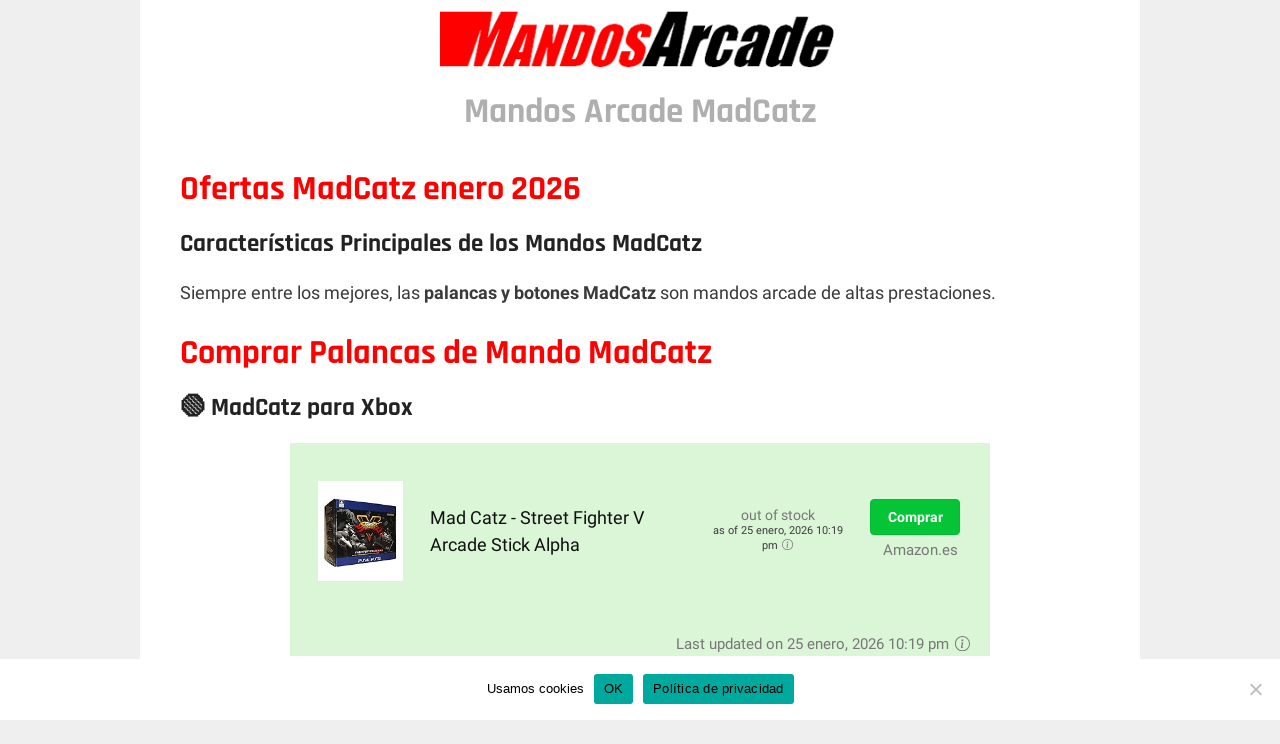

--- FILE ---
content_type: text/html; charset=UTF-8
request_url: https://mandosarcade.es/madcatz/
body_size: 17500
content:
<!DOCTYPE html>
<html lang="es" prefix="og: https://ogp.me/ns#"><head><meta charset="UTF-8"><meta name="viewport" content="width=device-width, initial-scale=1"><title>&#9655; Mandos Arcade MadCatz &#9655; Mandos Arcade</title><style id="rocket-critical-css">.wp-block-image{margin-bottom:1em}.wp-block-image img{max-width:100%}.wp-block-image .aligncenter{display:table;margin-left:0;margin-right:0}.wp-block-image .aligncenter{margin-left:auto;margin-right:auto}*{-webkit-box-sizing:border-box;-moz-box-sizing:border-box;box-sizing:border-box}*:before,*:after{-webkit-box-sizing:border-box;-moz-box-sizing:border-box;box-sizing:border-box}.grid-100:after,.grid-container:after,[class*=mobile-grid-]:after,[class*=tablet-grid-]:after{clear:both}@-ms-viewport{width:auto}.grid-100:after,.grid-100:before,.grid-container:after,.grid-container:before,[class*=mobile-grid-]:after,[class*=mobile-grid-]:before,[class*=tablet-grid-]:after,[class*=tablet-grid-]:before{content:".";display:block;overflow:hidden;visibility:hidden;font-size:0;line-height:0;width:0;height:0}.grid-container{margin-left:auto;margin-right:auto;max-width:1200px;padding-left:10px;padding-right:10px}.grid-100,[class*=mobile-grid-],[class*=tablet-grid-]{-moz-box-sizing:border-box;-webkit-box-sizing:border-box;box-sizing:border-box;padding-left:10px;padding-right:10px}.grid-parent{padding-left:0;padding-right:0}@media (max-width:767px){.mobile-grid-100{clear:both;width:100%}}@media (min-width:768px) and (max-width:1024px){.tablet-grid-100{clear:both;width:100%}}@media (min-width:1025px){.grid-100{clear:both;width:100%}}html,body,div,span,h1,h2,h3,p,a,strong{border:0;margin:0;padding:0}html{font-family:sans-serif;-webkit-text-size-adjust:100%;-ms-text-size-adjust:100%}article,figure,header,main{display:block}a{background-color:transparent}a img{border:0}body{font-family:-apple-system,system-ui,BlinkMacSystemFont,"Segoe UI",Helvetica,Arial,sans-serif,"Apple Color Emoji","Segoe UI Emoji","Segoe UI Symbol";font-weight:400;text-transform:none;font-size:17px;line-height:1.5}p{margin-bottom:1.5em}h1,h2,h3{font-family:inherit;font-size:100%;font-style:inherit;font-weight:inherit}h1{font-size:40px;margin-bottom:20px;line-height:1.2em;font-weight:300;text-transform:none}h2{font-size:30px;margin-bottom:20px;line-height:1.2em;font-weight:300;text-transform:none}h3{font-size:20px;margin-bottom:20px;line-height:1.2em;font-weight:400;text-transform:none}strong{font-weight:700}figure{margin:0}img{height:auto;max-width:100%}a,a:visited{text-decoration:none}.aligncenter{clear:both;display:block;margin:0 auto}.size-full,.size-large{max-width:100%;height:auto}.screen-reader-text{position:absolute!important;clip:rect(0,0,0,0);height:1px;width:1px;border:0;overflow:hidden}.entry-content:after,.site-header:after,.site-content:after{content:"";display:table;clear:both}.site-header{position:relative}.inside-header{padding:40px}.site-logo{display:inline-block;max-width:100%}.header-aligned-center .site-header{text-align:center}.site-header .header-image{vertical-align:middle}.entry-content{margin:2em 0 0}.site-content,.entry-header{word-wrap:break-word}.entry-title{margin-bottom:0}.one-container .site-main>:last-child{margin-bottom:0}.one-container .site-content{padding:40px}.container.grid-container{width:auto}.egg-container img{border:0}.egg-container *{-webkit-box-sizing:border-box;-moz-box-sizing:border-box;box-sizing:border-box}.egg-container *:before,.egg-container *:after{-webkit-box-sizing:border-box;-moz-box-sizing:border-box;box-sizing:border-box}.egg-container img{vertical-align:middle}@-ms-viewport{width:device-width}.egg-container img{max-width:100%;height:auto}.egg-container .cegg-image-cell img{width:auto}@media (max-width:768px){.egg-container .cegg-image-cell img{max-height:300px}}@media (min-width:768px){.egg-container .cegg-image-cell img{max-height:100px}}</style><link rel="preload" href="https://mandosarcade.es/wp-content/cache/min/1/c9b30b114dc905da6b2b6282e2f4d80e.css" as="style"><link rel="stylesheet" href="https://mandosarcade.es/wp-content/cache/min/1/c9b30b114dc905da6b2b6282e2f4d80e.css" data-minify="1" onload="this.onload=null;this.media='all'" media="print"><meta name="description" content="Mandos Arcade MadCatz &#9989; Ofertas Disponibles en Stock"><meta name="robots" content="follow, index, max-snippet:-1, max-video-preview:-1, max-image-preview:large"><link rel="canonical" href="https://mandosarcade.es/madcatz/"><meta property="og:locale" content="es_ES"><meta property="og:type" content="article"><meta property="og:title" content="&#9655; Mandos Arcade MadCatz &#9655; Mandos Arcade"><meta property="og:description" content="Mandos Arcade MadCatz &#9989; Ofertas Disponibles en Stock"><meta property="og:url" content="https://mandosarcade.es/madcatz/"><meta property="og:site_name" content="Mandos Arcade"><meta property="article:section" content="marcas"><meta property="og:updated_time" content="2021-01-29T19:08:29+01:00"><meta property="article:published_time" content="2020-07-04T16:47:05+02:00"><meta property="article:modified_time" content="2021-01-29T19:08:29+01:00"><meta name="twitter:card" content="summary_large_image"><meta name="twitter:title" content="&#9655; Mandos Arcade MadCatz &#9655; Mandos Arcade"><meta name="twitter:description" content="Mandos Arcade MadCatz &#9989; Ofertas Disponibles en Stock"><meta name="twitter:label1" content="Tiempo de lectura"><meta name="twitter:data1" content="Menos de un minuto"> <script type="application/ld+json" class="rank-math-schema">{"@context":"https://schema.org","@graph":[{"@type":"Organization","@id":"https://mandosarcade.es/#organization","name":"Mandos Arcade","url":"https://mandosarcade.es","logo":{"@type":"ImageObject","@id":"https://mandosarcade.es/#logo","url":"https://mandosarcade.es/wp-content/uploads/2020/07/mandos-arcade.gif","contentUrl":"https://mandosarcade.es/wp-content/uploads/2020/07/mandos-arcade.gif","caption":"Mandos Arcade","inLanguage":"es","width":"450","height":"65"}},{"@type":"WebSite","@id":"https://mandosarcade.es/#website","url":"https://mandosarcade.es","name":"Mandos Arcade","publisher":{"@id":"https://mandosarcade.es/#organization"},"inLanguage":"es"},{"@type":"ImageObject","@id":"https://mandosarcade.es/wp-content/uploads/2020/07/mandos-arcade-madcatz.gif","url":"https://mandosarcade.es/wp-content/uploads/2020/07/mandos-arcade-madcatz.gif","width":"300","height":"150","caption":"mandos arcade madcatz","inLanguage":"es"},{"@type":"WebPage","@id":"https://mandosarcade.es/madcatz/#webpage","url":"https://mandosarcade.es/madcatz/","name":"\u25b7 Mandos Arcade MadCatz \u25b7 Mandos Arcade","datePublished":"2020-07-04T16:47:05+02:00","dateModified":"2021-01-29T19:08:29+01:00","isPartOf":{"@id":"https://mandosarcade.es/#website"},"primaryImageOfPage":{"@id":"https://mandosarcade.es/wp-content/uploads/2020/07/mandos-arcade-madcatz.gif"},"inLanguage":"es"},{"@type":"Article","headline":"\u25b7 Mandos Arcade MadCatz \u25b7 Mandos Arcade","datePublished":"2020-07-04T16:47:05+02:00","dateModified":"2021-01-29T19:08:29+01:00","author":{"@type":"Person","name":"mandosarcade"},"description":"Mandos Arcade MadCatz \u2705 Ofertas Disponibles en Stock","name":"\u25b7 Mandos Arcade MadCatz \u25b7 Mandos Arcade","@id":"https://mandosarcade.es/madcatz/#schema-2785","isPartOf":{"@id":"https://mandosarcade.es/madcatz/#webpage"},"publisher":{"@id":"https://mandosarcade.es/#organization"},"image":{"@id":"https://mandosarcade.es/wp-content/uploads/2020/07/mandos-arcade-madcatz.gif"},"inLanguage":"es","mainEntityOfPage":{"@id":"https://mandosarcade.es/madcatz/#webpage"}}]}</script> <link href="https://fonts.gstatic.com" crossorigin rel="preconnect"><link href="https://fonts.googleapis.com" crossorigin rel="preconnect"><link rel="alternate" type="application/rss+xml" title="Mandos Arcade &raquo; Feed" href="https://mandosarcade.es/feed/"><link rel="alternate" type="application/rss+xml" title="Mandos Arcade &raquo; Feed de los comentarios" href="https://mandosarcade.es/comments/feed/"><link rel="alternate" title="oEmbed (JSON)" type="application/json+oembed" href="https://mandosarcade.es/wp-json/oembed/1.0/embed?url=https%3A%2F%2Fmandosarcade.es%2Fmadcatz%2F"><link rel="alternate" title="oEmbed (XML)" type="text/xml+oembed" href="https://mandosarcade.es/wp-json/oembed/1.0/embed?url=https%3A%2F%2Fmandosarcade.es%2Fmadcatz%2F&amp;format=xml"><style id="wp-img-auto-sizes-contain-inline-css">img:is([sizes=auto i],[sizes^="auto," i]){contain-intrinsic-size:3000px 1500px}</style><style id="wp-emoji-styles-inline-css">img.wp-smiley,img.emoji{display:inline!important;border:none!important;box-shadow:none!important;height:1em!important;width:1em!important;margin:0 0.07em!important;vertical-align:-0.1em!important;background:none!important;padding:0!important}</style><style id="wp-block-library-inline-css">:root{--wp-block-synced-color:#7a00df;--wp-block-synced-color--rgb:122,0,223;--wp-bound-block-color:var(--wp-block-synced-color);--wp-editor-canvas-background:#ddd;--wp-admin-theme-color:#007cba;--wp-admin-theme-color--rgb:0,124,186;--wp-admin-theme-color-darker-10:#006ba1;--wp-admin-theme-color-darker-10--rgb:0,107,160.5;--wp-admin-theme-color-darker-20:#005a87;--wp-admin-theme-color-darker-20--rgb:0,90,135;--wp-admin-border-width-focus:2px}@media (min-resolution:192dpi){:root{--wp-admin-border-width-focus:1.5px}}.wp-element-button{cursor:pointer}:root .has-very-light-gray-background-color{background-color:#eee}:root .has-very-dark-gray-background-color{background-color:#313131}:root .has-very-light-gray-color{color:#eee}:root .has-very-dark-gray-color{color:#313131}:root .has-vivid-green-cyan-to-vivid-cyan-blue-gradient-background{background:linear-gradient(135deg,#00d084,#0693e3)}:root .has-purple-crush-gradient-background{background:linear-gradient(135deg,#34e2e4,#4721fb 50%,#ab1dfe)}:root .has-hazy-dawn-gradient-background{background:linear-gradient(135deg,#faaca8,#dad0ec)}:root .has-subdued-olive-gradient-background{background:linear-gradient(135deg,#fafae1,#67a671)}:root .has-atomic-cream-gradient-background{background:linear-gradient(135deg,#fdd79a,#004a59)}:root .has-nightshade-gradient-background{background:linear-gradient(135deg,#330968,#31cdcf)}:root .has-midnight-gradient-background{background:linear-gradient(135deg,#020381,#2874fc)}:root{--wp--preset--font-size--normal:16px;--wp--preset--font-size--huge:42px}.has-regular-font-size{font-size:1em}.has-larger-font-size{font-size:2.625em}.has-normal-font-size{font-size:var(--wp--preset--font-size--normal)}.has-huge-font-size{font-size:var(--wp--preset--font-size--huge)}.has-text-align-center{text-align:center}.has-text-align-left{text-align:left}.has-text-align-right{text-align:right}.has-fit-text{white-space:nowrap!important}#end-resizable-editor-section{display:none}.aligncenter{clear:both}.items-justified-left{justify-content:flex-start}.items-justified-center{justify-content:center}.items-justified-right{justify-content:flex-end}.items-justified-space-between{justify-content:space-between}.screen-reader-text{border:0;clip-path:inset(50%);height:1px;margin:-1px;overflow:hidden;padding:0;position:absolute;width:1px;word-wrap:normal!important}.screen-reader-text:focus{background-color:#ddd;clip-path:none;color:#444;display:block;font-size:1em;height:auto;left:5px;line-height:normal;padding:15px 23px 14px;text-decoration:none;top:5px;width:auto;z-index:100000}html :where(.has-border-color){border-style:solid}html :where([style*=border-top-color]){border-top-style:solid}html :where([style*=border-right-color]){border-right-style:solid}html :where([style*=border-bottom-color]){border-bottom-style:solid}html :where([style*=border-left-color]){border-left-style:solid}html :where([style*=border-width]){border-style:solid}html :where([style*=border-top-width]){border-top-style:solid}html :where([style*=border-right-width]){border-right-style:solid}html :where([style*=border-bottom-width]){border-bottom-style:solid}html :where([style*=border-left-width]){border-left-style:solid}html :where(img[class*=wp-image-]){height:auto;max-width:100%}:where(figure){margin:0 0 1em}html :where(.is-position-sticky){--wp-admin--admin-bar--position-offset:var(--wp-admin--admin-bar--height,0)}@media screen and (max-width:600px){html :where(.is-position-sticky){--wp-admin--admin-bar--position-offset:0}}</style><style id="wp-block-heading-inline-css">h1:where(.wp-block-heading).has-background,h2:where(.wp-block-heading).has-background,h3:where(.wp-block-heading).has-background,h4:where(.wp-block-heading).has-background,h5:where(.wp-block-heading).has-background,h6:where(.wp-block-heading).has-background{padding:1.25em 2.375em}h1.has-text-align-left[style*=writing-mode]:where([style*=vertical-lr]),h1.has-text-align-right[style*=writing-mode]:where([style*=vertical-rl]),h2.has-text-align-left[style*=writing-mode]:where([style*=vertical-lr]),h2.has-text-align-right[style*=writing-mode]:where([style*=vertical-rl]),h3.has-text-align-left[style*=writing-mode]:where([style*=vertical-lr]),h3.has-text-align-right[style*=writing-mode]:where([style*=vertical-rl]),h4.has-text-align-left[style*=writing-mode]:where([style*=vertical-lr]),h4.has-text-align-right[style*=writing-mode]:where([style*=vertical-rl]),h5.has-text-align-left[style*=writing-mode]:where([style*=vertical-lr]),h5.has-text-align-right[style*=writing-mode]:where([style*=vertical-rl]),h6.has-text-align-left[style*=writing-mode]:where([style*=vertical-lr]),h6.has-text-align-right[style*=writing-mode]:where([style*=vertical-rl]){rotate:180deg}</style><style id="wp-block-paragraph-inline-css">.is-small-text{font-size:.875em}.is-regular-text{font-size:1em}.is-large-text{font-size:2.25em}.is-larger-text{font-size:3em}.has-drop-cap:not(:focus):first-letter{float:left;font-size:8.4em;font-style:normal;font-weight:100;line-height:.68;margin:.05em .1em 0 0;text-transform:uppercase}body.rtl .has-drop-cap:not(:focus):first-letter{float:none;margin-left:.1em}p.has-drop-cap.has-background{overflow:hidden}:root :where(p.has-background){padding:1.25em 2.375em}:where(p.has-text-color:not(.has-link-color)) a{color:inherit}p.has-text-align-left[style*="writing-mode:vertical-lr"],p.has-text-align-right[style*="writing-mode:vertical-rl"]{rotate:180deg}</style><style id="wp-block-separator-inline-css">@charset "UTF-8";.wp-block-separator{border:none;border-top:2px solid}:root :where(.wp-block-separator.is-style-dots){height:auto;line-height:1;text-align:center}:root :where(.wp-block-separator.is-style-dots):before{color:currentColor;content:"&middot;&middot;&middot;";font-family:serif;font-size:1.5em;letter-spacing:2em;padding-left:2em}.wp-block-separator.is-style-dots{background:none!important;border:none!important}</style><style id="global-styles-inline-css">:root{--wp--preset--aspect-ratio--square:1;--wp--preset--aspect-ratio--4-3:4/3;--wp--preset--aspect-ratio--3-4:3/4;--wp--preset--aspect-ratio--3-2:3/2;--wp--preset--aspect-ratio--2-3:2/3;--wp--preset--aspect-ratio--16-9:16/9;--wp--preset--aspect-ratio--9-16:9/16;--wp--preset--color--black:#000;--wp--preset--color--cyan-bluish-gray:#abb8c3;--wp--preset--color--white:#fff;--wp--preset--color--pale-pink:#f78da7;--wp--preset--color--vivid-red:#cf2e2e;--wp--preset--color--luminous-vivid-orange:#ff6900;--wp--preset--color--luminous-vivid-amber:#fcb900;--wp--preset--color--light-green-cyan:#7bdcb5;--wp--preset--color--vivid-green-cyan:#00d084;--wp--preset--color--pale-cyan-blue:#8ed1fc;--wp--preset--color--vivid-cyan-blue:#0693e3;--wp--preset--color--vivid-purple:#9b51e0;--wp--preset--color--contrast:var(--contrast);--wp--preset--color--contrast-2:var(--contrast-2);--wp--preset--color--contrast-3:var(--contrast-3);--wp--preset--color--base:var(--base);--wp--preset--color--base-2:var(--base-2);--wp--preset--color--base-3:var(--base-3);--wp--preset--color--accent:var(--accent);--wp--preset--gradient--vivid-cyan-blue-to-vivid-purple:linear-gradient(135deg,rgb(6,147,227) 0%,rgb(155,81,224) 100%);--wp--preset--gradient--light-green-cyan-to-vivid-green-cyan:linear-gradient(135deg,rgb(122,220,180) 0%,rgb(0,208,130) 100%);--wp--preset--gradient--luminous-vivid-amber-to-luminous-vivid-orange:linear-gradient(135deg,rgb(252,185,0) 0%,rgb(255,105,0) 100%);--wp--preset--gradient--luminous-vivid-orange-to-vivid-red:linear-gradient(135deg,rgb(255,105,0) 0%,rgb(207,46,46) 100%);--wp--preset--gradient--very-light-gray-to-cyan-bluish-gray:linear-gradient(135deg,rgb(238,238,238) 0%,rgb(169,184,195) 100%);--wp--preset--gradient--cool-to-warm-spectrum:linear-gradient(135deg,rgb(74,234,220) 0%,rgb(151,120,209) 20%,rgb(207,42,186) 40%,rgb(238,44,130) 60%,rgb(251,105,98) 80%,rgb(254,248,76) 100%);--wp--preset--gradient--blush-light-purple:linear-gradient(135deg,rgb(255,206,236) 0%,rgb(152,150,240) 100%);--wp--preset--gradient--blush-bordeaux:linear-gradient(135deg,rgb(254,205,165) 0%,rgb(254,45,45) 50%,rgb(107,0,62) 100%);--wp--preset--gradient--luminous-dusk:linear-gradient(135deg,rgb(255,203,112) 0%,rgb(199,81,192) 50%,rgb(65,88,208) 100%);--wp--preset--gradient--pale-ocean:linear-gradient(135deg,rgb(255,245,203) 0%,rgb(182,227,212) 50%,rgb(51,167,181) 100%);--wp--preset--gradient--electric-grass:linear-gradient(135deg,rgb(202,248,128) 0%,rgb(113,206,126) 100%);--wp--preset--gradient--midnight:linear-gradient(135deg,rgb(2,3,129) 0%,rgb(40,116,252) 100%);--wp--preset--font-size--small:13px;--wp--preset--font-size--medium:20px;--wp--preset--font-size--large:36px;--wp--preset--font-size--x-large:42px;--wp--preset--spacing--20:.44rem;--wp--preset--spacing--30:.67rem;--wp--preset--spacing--40:1rem;--wp--preset--spacing--50:1.5rem;--wp--preset--spacing--60:2.25rem;--wp--preset--spacing--70:3.38rem;--wp--preset--spacing--80:5.06rem;--wp--preset--shadow--natural:6px 6px 9px rgba(0,0,0,.2);--wp--preset--shadow--deep:12px 12px 50px rgba(0,0,0,.4);--wp--preset--shadow--sharp:6px 6px 0 rgba(0,0,0,.2);--wp--preset--shadow--outlined:6px 6px 0 -3px rgb(255,255,255),6px 6px rgb(0,0,0);--wp--preset--shadow--crisp:6px 6px 0 rgb(0,0,0)}:where(.is-layout-flex){gap:.5em}:where(.is-layout-grid){gap:.5em}body .is-layout-flex{display:flex}.is-layout-flex{flex-wrap:wrap;align-items:center}.is-layout-flex>:is(*,div){margin:0}body .is-layout-grid{display:grid}.is-layout-grid>:is(*,div){margin:0}:where(.wp-block-columns.is-layout-flex){gap:2em}:where(.wp-block-columns.is-layout-grid){gap:2em}:where(.wp-block-post-template.is-layout-flex){gap:1.25em}:where(.wp-block-post-template.is-layout-grid){gap:1.25em}.has-black-color{color:var(--wp--preset--color--black)!important}.has-cyan-bluish-gray-color{color:var(--wp--preset--color--cyan-bluish-gray)!important}.has-white-color{color:var(--wp--preset--color--white)!important}.has-pale-pink-color{color:var(--wp--preset--color--pale-pink)!important}.has-vivid-red-color{color:var(--wp--preset--color--vivid-red)!important}.has-luminous-vivid-orange-color{color:var(--wp--preset--color--luminous-vivid-orange)!important}.has-luminous-vivid-amber-color{color:var(--wp--preset--color--luminous-vivid-amber)!important}.has-light-green-cyan-color{color:var(--wp--preset--color--light-green-cyan)!important}.has-vivid-green-cyan-color{color:var(--wp--preset--color--vivid-green-cyan)!important}.has-pale-cyan-blue-color{color:var(--wp--preset--color--pale-cyan-blue)!important}.has-vivid-cyan-blue-color{color:var(--wp--preset--color--vivid-cyan-blue)!important}.has-vivid-purple-color{color:var(--wp--preset--color--vivid-purple)!important}.has-black-background-color{background-color:var(--wp--preset--color--black)!important}.has-cyan-bluish-gray-background-color{background-color:var(--wp--preset--color--cyan-bluish-gray)!important}.has-white-background-color{background-color:var(--wp--preset--color--white)!important}.has-pale-pink-background-color{background-color:var(--wp--preset--color--pale-pink)!important}.has-vivid-red-background-color{background-color:var(--wp--preset--color--vivid-red)!important}.has-luminous-vivid-orange-background-color{background-color:var(--wp--preset--color--luminous-vivid-orange)!important}.has-luminous-vivid-amber-background-color{background-color:var(--wp--preset--color--luminous-vivid-amber)!important}.has-light-green-cyan-background-color{background-color:var(--wp--preset--color--light-green-cyan)!important}.has-vivid-green-cyan-background-color{background-color:var(--wp--preset--color--vivid-green-cyan)!important}.has-pale-cyan-blue-background-color{background-color:var(--wp--preset--color--pale-cyan-blue)!important}.has-vivid-cyan-blue-background-color{background-color:var(--wp--preset--color--vivid-cyan-blue)!important}.has-vivid-purple-background-color{background-color:var(--wp--preset--color--vivid-purple)!important}.has-black-border-color{border-color:var(--wp--preset--color--black)!important}.has-cyan-bluish-gray-border-color{border-color:var(--wp--preset--color--cyan-bluish-gray)!important}.has-white-border-color{border-color:var(--wp--preset--color--white)!important}.has-pale-pink-border-color{border-color:var(--wp--preset--color--pale-pink)!important}.has-vivid-red-border-color{border-color:var(--wp--preset--color--vivid-red)!important}.has-luminous-vivid-orange-border-color{border-color:var(--wp--preset--color--luminous-vivid-orange)!important}.has-luminous-vivid-amber-border-color{border-color:var(--wp--preset--color--luminous-vivid-amber)!important}.has-light-green-cyan-border-color{border-color:var(--wp--preset--color--light-green-cyan)!important}.has-vivid-green-cyan-border-color{border-color:var(--wp--preset--color--vivid-green-cyan)!important}.has-pale-cyan-blue-border-color{border-color:var(--wp--preset--color--pale-cyan-blue)!important}.has-vivid-cyan-blue-border-color{border-color:var(--wp--preset--color--vivid-cyan-blue)!important}.has-vivid-purple-border-color{border-color:var(--wp--preset--color--vivid-purple)!important}.has-vivid-cyan-blue-to-vivid-purple-gradient-background{background:var(--wp--preset--gradient--vivid-cyan-blue-to-vivid-purple)!important}.has-light-green-cyan-to-vivid-green-cyan-gradient-background{background:var(--wp--preset--gradient--light-green-cyan-to-vivid-green-cyan)!important}.has-luminous-vivid-amber-to-luminous-vivid-orange-gradient-background{background:var(--wp--preset--gradient--luminous-vivid-amber-to-luminous-vivid-orange)!important}.has-luminous-vivid-orange-to-vivid-red-gradient-background{background:var(--wp--preset--gradient--luminous-vivid-orange-to-vivid-red)!important}.has-very-light-gray-to-cyan-bluish-gray-gradient-background{background:var(--wp--preset--gradient--very-light-gray-to-cyan-bluish-gray)!important}.has-cool-to-warm-spectrum-gradient-background{background:var(--wp--preset--gradient--cool-to-warm-spectrum)!important}.has-blush-light-purple-gradient-background{background:var(--wp--preset--gradient--blush-light-purple)!important}.has-blush-bordeaux-gradient-background{background:var(--wp--preset--gradient--blush-bordeaux)!important}.has-luminous-dusk-gradient-background{background:var(--wp--preset--gradient--luminous-dusk)!important}.has-pale-ocean-gradient-background{background:var(--wp--preset--gradient--pale-ocean)!important}.has-electric-grass-gradient-background{background:var(--wp--preset--gradient--electric-grass)!important}.has-midnight-gradient-background{background:var(--wp--preset--gradient--midnight)!important}.has-small-font-size{font-size:var(--wp--preset--font-size--small)!important}.has-medium-font-size{font-size:var(--wp--preset--font-size--medium)!important}.has-large-font-size{font-size:var(--wp--preset--font-size--large)!important}.has-x-large-font-size{font-size:var(--wp--preset--font-size--x-large)!important}</style><style id="classic-theme-styles-inline-css">
/*! This file is auto-generated */
.wp-block-button__link{color:#fff;background-color:#32373c;border-radius:9999px;box-shadow:none;text-decoration:none;padding:calc(.667em + 2px) calc(1.333em + 2px);font-size:1.125em}.wp-block-file__button{background:#32373c;color:#fff;text-decoration:none}</style><style id="ez-toc-inline-css">div#ez-toc-container .ez-toc-title{font-size:90%}div#ez-toc-container .ez-toc-title{font-weight:500}div#ez-toc-container ul li{font-size:90%}div#ez-toc-container ul li{font-weight:500}div#ez-toc-container nav ul ul li{font-size:90%}.ez-toc-container-direction{direction:ltr}.ez-toc-counter ul{counter-reset:item}.ez-toc-counter nav ul li a::before{content:counters(item,'.',decimal) '. ';display:inline-block;counter-increment:item;flex-grow:0;flex-shrink:0;margin-right:.2em;float:left}.ez-toc-widget-direction{direction:ltr}.ez-toc-widget-container ul{counter-reset:item}.ez-toc-widget-container nav ul li a::before{content:counters(item,'.',decimal) '. ';display:inline-block;counter-increment:item;flex-grow:0;flex-shrink:0;margin-right:.2em;float:left}</style><style id="generate-style-inline-css">.no-featured-image-padding .featured-image{margin-left:-40px;margin-right:-40px}.post-image-above-header .no-featured-image-padding .inside-article .featured-image{margin-top:-3px}@media (max-width:768px){.no-featured-image-padding .featured-image{margin-left:-30px;margin-right:-30px}.post-image-above-header .no-featured-image-padding .inside-article .featured-image{margin-top:-30px}}body{background-color:#efefef;color:#3a3a3a}a{color:#1e73be}a:hover,a:focus,a:active{color:#000}body .grid-container{max-width:1000px}.wp-block-group__inner-container{max-width:1000px;margin-left:auto;margin-right:auto}.site-header .header-image{width:400px}.navigation-search{position:absolute;left:-99999px;pointer-events:none;visibility:hidden;z-index:20;width:100%;top:0;transition:opacity 100ms ease-in-out;opacity:0}.navigation-search.nav-search-active{left:0;right:0;pointer-events:auto;visibility:visible;opacity:1}.navigation-search input[type="search"]{outline:0;border:0;vertical-align:bottom;line-height:1;opacity:.9;width:100%;z-index:20;border-radius:0;-webkit-appearance:none;height:60px}.navigation-search input::-ms-clear{display:none;width:0;height:0}.navigation-search input::-ms-reveal{display:none;width:0;height:0}.navigation-search input::-webkit-search-decoration,.navigation-search input::-webkit-search-cancel-button,.navigation-search input::-webkit-search-results-button,.navigation-search input::-webkit-search-results-decoration{display:none}.main-navigation li.search-item{z-index:21}li.search-item.active{transition:opacity 100ms ease-in-out}.nav-left-sidebar .main-navigation li.search-item.active,.nav-right-sidebar .main-navigation li.search-item.active{width:auto;display:inline-block;float:right}.gen-sidebar-nav .navigation-search{top:auto;bottom:0}:root{--contrast:#222;--contrast-2:#575760;--contrast-3:#b2b2be;--base:#f0f0f0;--base-2:#f7f8f9;--base-3:#fff;--accent:#1e73be}:root .has-contrast-color{color:var(--contrast)}:root .has-contrast-background-color{background-color:var(--contrast)}:root .has-contrast-2-color{color:var(--contrast-2)}:root .has-contrast-2-background-color{background-color:var(--contrast-2)}:root .has-contrast-3-color{color:var(--contrast-3)}:root .has-contrast-3-background-color{background-color:var(--contrast-3)}:root .has-base-color{color:var(--base)}:root .has-base-background-color{background-color:var(--base)}:root .has-base-2-color{color:var(--base-2)}:root .has-base-2-background-color{background-color:var(--base-2)}:root .has-base-3-color{color:var(--base-3)}:root .has-base-3-background-color{background-color:var(--base-3)}:root .has-accent-color{color:var(--accent)}:root .has-accent-background-color{background-color:var(--accent)}body,button,input,select,textarea{font-family:"Roboto",sans-serif;font-size:18px}body{line-height:1.5}.entry-content>[class*="wp-block-"]:not(:last-child):not(.wp-block-heading){margin-bottom:1.5em}.main-title{font-family:"Rajdhani",sans-serif;font-size:45px}.main-navigation .main-nav ul ul li a{font-size:14px}.sidebar .widget,.footer-widgets .widget{font-size:17px}h1{font-family:"Rajdhani",sans-serif;font-weight:700;font-size:35px}h2{font-family:"Rajdhani",sans-serif;font-weight:700;font-size:34px}h3{font-family:"Rajdhani",sans-serif;font-weight:700;font-size:25px}h4{font-family:"Roboto",sans-serif;font-size:inherit}h5{font-size:inherit}@media (max-width:768px){.main-title{font-size:30px}h1{font-size:30px}h2{font-size:25px}}.top-bar{background-color:#636363;color:#fff}.top-bar a{color:#fff}.top-bar a:hover{color:#303030}.site-header{background-color:#fff;color:#3a3a3a}.site-header a{color:#3a3a3a}.main-title a,.main-title a:hover{color:#222}.site-description{color:#757575}.main-navigation,.main-navigation ul ul{background-color:#222}.main-navigation .main-nav ul li a,.main-navigation .menu-toggle,.main-navigation .menu-bar-items{color:#fff}.main-navigation .main-nav ul li:not([class*="current-menu-"]):hover>a,.main-navigation .main-nav ul li:not([class*="current-menu-"]):focus>a,.main-navigation .main-nav ul li.sfHover:not([class*="current-menu-"])>a,.main-navigation .menu-bar-item:hover>a,.main-navigation .menu-bar-item.sfHover>a{color:#fff;background-color:#3f3f3f}button.menu-toggle:hover,button.menu-toggle:focus,.main-navigation .mobile-bar-items a,.main-navigation .mobile-bar-items a:hover,.main-navigation .mobile-bar-items a:focus{color:#fff}.main-navigation .main-nav ul li[class*="current-menu-"]>a{color:#fff;background-color:#3f3f3f}.navigation-search input[type="search"],.navigation-search input[type="search"]:active,.navigation-search input[type="search"]:focus,.main-navigation .main-nav ul li.search-item.active>a,.main-navigation .menu-bar-items .search-item.active>a{color:#fff;background-color:#3f3f3f}.main-navigation ul ul{background-color:#3f3f3f}.main-navigation .main-nav ul ul li a{color:#fff}.main-navigation .main-nav ul ul li:not([class*="current-menu-"]):hover>a,.main-navigation .main-nav ul ul li:not([class*="current-menu-"]):focus>a,.main-navigation .main-nav ul ul li.sfHover:not([class*="current-menu-"])>a{color:#fff;background-color:#4f4f4f}.main-navigation .main-nav ul ul li[class*="current-menu-"]>a{color:#fff;background-color:#4f4f4f}.separate-containers .inside-article,.separate-containers .comments-area,.separate-containers .page-header,.one-container .container,.separate-containers .paging-navigation,.inside-page-header{background-color:#fff}.entry-meta{color:#595959}.entry-meta a{color:#595959}.entry-meta a:hover{color:#1e73be}h1{color:#afafaf}h2{color:red}h3{color:#222}.sidebar .widget{background-color:#fff}.sidebar .widget .widget-title{color:#000}.footer-widgets{background-color:#fff}.footer-widgets .widget-title{color:#000}.site-info{color:red;background-color:#fff}.site-info a{color:red}.site-info a:hover{color:#606060}.footer-bar .widget_nav_menu .current-menu-item a{color:#606060}input[type="text"],input[type="email"],input[type="url"],input[type="password"],input[type="search"],input[type="tel"],input[type="number"],textarea,select{color:#666;background-color:#fafafa;border-color:#ccc}input[type="text"]:focus,input[type="email"]:focus,input[type="url"]:focus,input[type="password"]:focus,input[type="search"]:focus,input[type="tel"]:focus,input[type="number"]:focus,textarea:focus,select:focus{color:#666;background-color:#fff;border-color:#bfbfbf}button,html input[type="button"],input[type="reset"],input[type="submit"],a.button,a.wp-block-button__link:not(.has-background){color:#fff;background-color:#666}button:hover,html input[type="button"]:hover,input[type="reset"]:hover,input[type="submit"]:hover,a.button:hover,button:focus,html input[type="button"]:focus,input[type="reset"]:focus,input[type="submit"]:focus,a.button:focus,a.wp-block-button__link:not(.has-background):active,a.wp-block-button__link:not(.has-background):focus,a.wp-block-button__link:not(.has-background):hover{color:#fff;background-color:#3f3f3f}a.generate-back-to-top{background-color:red;color:#fff}a.generate-back-to-top:hover,a.generate-back-to-top:focus{background-color:rgba(0,0,0,.6);color:#fff}:root{--gp-search-modal-bg-color:var(--base-3);--gp-search-modal-text-color:var(--contrast);--gp-search-modal-overlay-bg-color:rgba(0,0,0,.2)}@media (max-width:768px){.main-navigation .menu-bar-item:hover>a,.main-navigation .menu-bar-item.sfHover>a{background:none;color:#fff}}.inside-top-bar{padding:10px}.inside-header{padding:10px 40px 20px 40px}.separate-containers .inside-article,.separate-containers .comments-area,.separate-containers .page-header,.separate-containers .paging-navigation,.one-container .site-content,.inside-page-header{padding:3px 40px 40px 40px}.site-main .wp-block-group__inner-container{padding:3px 40px 40px 40px}.entry-content .alignwide,body:not(.no-sidebar) .entry-content .alignfull{margin-left:-40px;width:calc(100% + 80px);max-width:calc(100% + 80px)}.separate-containers .widget,.separate-containers .site-main>*,.separate-containers .page-header,.widget-area .main-navigation{margin-bottom:15px}.separate-containers .site-main{margin:15px}.both-right.separate-containers .inside-left-sidebar{margin-right:7px}.both-right.separate-containers .inside-right-sidebar{margin-left:7px}.both-left.separate-containers .inside-left-sidebar{margin-right:7px}.both-left.separate-containers .inside-right-sidebar{margin-left:7px}.separate-containers .page-header-image,.separate-containers .page-header-contained,.separate-containers .page-header-image-single,.separate-containers .page-header-content-single{margin-top:15px}.separate-containers .inside-right-sidebar,.separate-containers .inside-left-sidebar{margin-top:15px;margin-bottom:15px}.main-navigation .main-nav ul li a,.menu-toggle,.main-navigation .mobile-bar-items a{line-height:40px}.navigation-search input[type="search"]{height:40px}.rtl .menu-item-has-children .dropdown-menu-toggle{padding-left:20px}.rtl .main-navigation .main-nav ul li.menu-item-has-children>a{padding-right:20px}.site-info{padding:20px}@media (max-width:768px){.separate-containers .inside-article,.separate-containers .comments-area,.separate-containers .page-header,.separate-containers .paging-navigation,.one-container .site-content,.inside-page-header{padding:30px}.site-main .wp-block-group__inner-container{padding:30px}.site-info{padding-right:10px;padding-left:10px}.entry-content .alignwide,body:not(.no-sidebar) .entry-content .alignfull{margin-left:-30px;width:calc(100% + 60px);max-width:calc(100% + 60px)}}.one-container .sidebar .widget{padding:0}@media (max-width:768px){.main-navigation .menu-toggle,.main-navigation .mobile-bar-items,.sidebar-nav-mobile:not(#sticky-placeholder){display:block}.main-navigation ul,.gen-sidebar-nav{display:none}[class*="nav-float-"] .site-header .inside-header>*{float:none;clear:both}}</style><style id="rocket-lazyload-inline-css">.rll-youtube-player{position:relative;padding-bottom:56.23%;height:0;overflow:hidden;max-width:100%}.rll-youtube-player iframe{position:absolute;top:0;left:0;width:100%;height:100%;z-index:100;background:0 0}.rll-youtube-player img{bottom:0;display:block;left:0;margin:auto;max-width:100%;width:100%;position:absolute;right:0;top:0;border:none;height:auto;cursor:pointer;-webkit-transition:.4s all;-moz-transition:.4s all;transition:.4s all}.rll-youtube-player img:hover{-webkit-filter:brightness(75%)}.rll-youtube-player .play{height:72px;width:72px;left:50%;top:50%;margin-left:-36px;margin-top:-36px;position:absolute;background:url(https://mandosarcade.es/wp-content/plugins/wp-rocket/assets/img/youtube.png) no-repeat;cursor:pointer}.wp-has-aspect-ratio .rll-youtube-player{position:absolute;padding-bottom:0;width:100%;height:100%;top:0;bottom:0;left:0;right:0}</style>   <script id="cegg-price-alert-js-extra">var ceggPriceAlert = {"ajaxurl":"https://mandosarcade.es/wp-admin/admin-ajax.php","nonce":"f9438db554"};
//# sourceURL=cegg-price-alert-js-extra</script>  <script id="cookie-notice-front-js-before">var cnArgs = {"ajaxUrl":"https:\/\/mandosarcade.es\/wp-admin\/admin-ajax.php","nonce":"98f2f8156f","hideEffect":"fade","position":"bottom","onScroll":false,"onScrollOffset":100,"onClick":false,"cookieName":"cookie_notice_accepted","cookieTime":2592000,"cookieTimeRejected":2592000,"globalCookie":false,"redirection":false,"cache":true,"revokeCookies":false,"revokeCookiesOpt":"automatic"};

//# sourceURL=cookie-notice-front-js-before</script>    <link rel="https://api.w.org/" href="https://mandosarcade.es/wp-json/"><link rel="alternate" title="JSON" type="application/json" href="https://mandosarcade.es/wp-json/wp/v2/pages/374"><link rel="EditURI" type="application/rsd+xml" title="RSD" href="https://mandosarcade.es/xmlrpc.php?rsd"><meta name="generator" content="WordPress 6.9"><link rel="shortlink" href="https://mandosarcade.es/?p=374">  <script>(function(i,s,o,g,r,a,m){i['GoogleAnalyticsObject']=r;i[r]=i[r]||function(){
			(i[r].q=i[r].q||[]).push(arguments)},i[r].l=1*new Date();a=s.createElement(o),
			m=s.getElementsByTagName(o)[0];a.async=1;a.src=g;m.parentNode.insertBefore(a,m)
			})(window,document,'script','https://mandosarcade.es/wp-content/cache/busting/google-tracking/ga-f7707e932a846eeac5cb7f64004b9a5b.js','ga');
			ga('create', 'UA-171589035-1', 'auto');
			ga('send', 'pageview');</script> <script type="application/ld+json">{
    "@context": "https://schema.org/",
    "@type": "CreativeWorkSeries",
    "name": "Mandos Arcade MadCatz",
    "aggregateRating": {
        "@type": "AggregateRating",
        "ratingValue": "5",
        "bestRating": "5",
        "ratingCount": "1"
    }
}</script> <style>#related_posts_thumbnails li{border-right:1px solid #ddd;background-color:#fff}#related_posts_thumbnails li:hover{background-color:#fff}.relpost_content{font-size:16px;color:#1e73be}.relpost-block-single{background-color:#fff;border-right:1px solid #ddd;border-left:1px solid #ddd;margin-right:-1px}.relpost-block-single:hover{background-color:#fff}</style><style id="uagb-style-conditional-extension">@media (min-width:1025px){body .uag-hide-desktop.uagb-google-map__wrap,body .uag-hide-desktop{display:none!important}}@media (min-width:768px) and (max-width:1024px){body .uag-hide-tab.uagb-google-map__wrap,body .uag-hide-tab{display:none!important}}@media (max-width:767px){body .uag-hide-mob.uagb-google-map__wrap,body .uag-hide-mob{display:none!important}}</style><style id="uagb-style-frontend-374">.uagb-block-bcbb1078.uagb-section__wrap{padding-top:20px;padding-bottom:0;padding-left:20px;padding-right:20px;margin-top:0;margin-bottom:0;border-style:none;margin-right:auto;margin-left:auto;max-width:700px}.uagb-block-bcbb1078>.uagb-section__video-wrap{opacity:.5}.uagb-block-bcbb1078>.uagb-section__inner-wrap{max-width:100%}.uagb-block-bcbb1078.wp-block-uagb-section{box-shadow:0 0}.uagb-block-bcbb1078>.uagb-section__overlay{background-color:#dbf5d7;border-radius:}.uagb-block-66b1e961.uagb-section__wrap{padding-top:20px;padding-bottom:0;padding-left:20px;padding-right:20px;margin-top:0;margin-bottom:0;border-style:none;margin-right:auto;margin-left:auto;max-width:700px}.uagb-block-66b1e961>.uagb-section__video-wrap{opacity:.5}.uagb-block-66b1e961>.uagb-section__inner-wrap{max-width:100%}.uagb-block-66b1e961.wp-block-uagb-section{box-shadow:0 0}.uagb-block-66b1e961>.uagb-section__overlay{background-color:#dbf5d7;border-radius:}.uagb-block-cd6a7d47.uagb-section__wrap{padding-top:20px;padding-bottom:0;padding-left:20px;padding-right:20px;margin-top:0;margin-bottom:0;border-style:none;margin-right:auto;margin-left:auto;max-width:700px}.uagb-block-cd6a7d47>.uagb-section__video-wrap{opacity:.5}.uagb-block-cd6a7d47>.uagb-section__inner-wrap{max-width:100%}.uagb-block-cd6a7d47.wp-block-uagb-section{box-shadow:0 0}.uagb-block-cd6a7d47>.uagb-section__overlay{background-color:#dbf5d7;border-radius:}.uagb-block-882f9ada.uagb-section__wrap{padding-top:20px;padding-bottom:0;padding-left:20px;padding-right:20px;margin-top:0;margin-bottom:0;border-style:none;margin-right:auto;margin-left:auto;max-width:700px}.uagb-block-882f9ada>.uagb-section__video-wrap{opacity:.5}.uagb-block-882f9ada>.uagb-section__inner-wrap{max-width:100%}.uagb-block-882f9ada.wp-block-uagb-section{box-shadow:0 0}.uagb-block-882f9ada>.uagb-section__overlay{background-color:#dbf5d7;border-radius:}.uagb-block-32f70def.uagb-section__wrap{padding-top:20px;padding-bottom:0;padding-left:20px;padding-right:20px;margin-top:0;margin-bottom:0;border-style:none;margin-right:auto;margin-left:auto;max-width:700px}.uagb-block-32f70def>.uagb-section__video-wrap{opacity:.5}.uagb-block-32f70def>.uagb-section__inner-wrap{max-width:100%}.uagb-block-32f70def.wp-block-uagb-section{box-shadow:0 0}.uagb-block-32f70def>.uagb-section__overlay{background-color:#dbf5d7;border-radius:}</style><link rel="icon" href="https://mandosarcade.es/wp-content/uploads/2020/07/logo2.gif" sizes="32x32"><link rel="icon" href="https://mandosarcade.es/wp-content/uploads/2020/07/logo2.gif" sizes="192x192"><link rel="apple-touch-icon" href="https://mandosarcade.es/wp-content/uploads/2020/07/logo2.gif"><meta name="msapplication-TileImage" content="https://mandosarcade.es/wp-content/uploads/2020/07/logo2.gif"><style id="wp-custom-css">.entry-title{text-align:center}</style><noscript><style id="rocket-lazyload-nojs-css">.rll-youtube-player,[data-lazy-src]{display:none!important}</style></noscript><style id="egg-products-inline-css">.cegg-price-color{color:#dc3545}.egg-container .btn-danger{background-color:#05c435!important;border-color:#05bb33!important}.egg-container .btn-danger:hover,.egg-container .btn-danger:focus,.egg-container .btn-danger:active{background-color:#05a72e!important;border-color:#059f2c!important}</style></head><body data-rsssl="1" class="wp-singular page-template-default page page-id-374 wp-custom-logo wp-embed-responsive wp-theme-generatepress wp-child-theme-generatepressEVO cookies-not-set post-image-below-header post-image-aligned-center sticky-menu-fade no-sidebar nav-below-header one-container contained-header active-footer-widgets-3 nav-search-enabled header-aligned-center dropdown-hover" itemtype="https://schema.org/WebPage" itemscope> <a class="screen-reader-text skip-link" href="#content" title="Saltar al contenido">Saltar al contenido</a><header class="site-header grid-container grid-parent" id="masthead" aria-label="Sitio" itemtype="https://schema.org/WPHeader" itemscope><div class="inside-header grid-container grid-parent"><div class="site-logo"> <a href="https://mandosarcade.es/" rel="home"> <img class="header-image is-logo-image" alt="Mandos Arcade" src="data:image/svg+xml,%3Csvg%20xmlns='http://www.w3.org/2000/svg'%20viewBox='0%200%200%200'%3E%3C/svg%3E" data-lazy-src="https://mandosarcade.es/wp-content/uploads/2020/07/mandos-arcade.gif"><noscript><img class="header-image is-logo-image" alt="Mandos Arcade" src="https://mandosarcade.es/wp-content/uploads/2020/07/mandos-arcade.gif"></noscript> </a></div></div></header><div class="site grid-container container hfeed grid-parent" id="page"><div class="site-content" id="content"><div class="content-area grid-parent mobile-grid-100 grid-100 tablet-grid-100" id="primary"><main class="site-main" id="main"><article id="post-374" class="post-374 page type-page status-publish has-post-thumbnail category-marcas no-featured-image-padding" itemtype="https://schema.org/CreativeWork" itemscope><div class="inside-article"><header class="entry-header"><h1 class="entry-title" itemprop="headline">Mandos Arcade MadCatz</h1></header><div class="entry-content" itemprop="text"><h2 class="wp-block-heading"><span class="ez-toc-section" id="Ofertas_MadCatz_enero_2026"></span><strong>Ofertas MadCatz</strong> enero 2026<span class="ez-toc-section-end"></span></h2><h3 class="wp-block-heading"><span class="ez-toc-section" id="Caracteristicas_Principales_de_los_Mandos_MadCatz"></span>Caracter&iacute;sticas Principales de los Mandos MadCatz<span class="ez-toc-section-end"></span></h3><p>Siempre entre los mejores, las <strong>palancas y botones MadCatz </strong>son mandos arcade de altas prestaciones.</p><h2 class="wp-block-heading"><span class="ez-toc-section" id="Comprar_Palancas_de_Mando_MadCatz"></span><strong>Comprar Palancas de Mando MadCatz</strong><span class="ez-toc-section-end"></span></h2><h3 class="wp-block-heading"><span class="ez-toc-section" id="%F0%9F%9F%A2_MadCatz_para_Xbox"></span>&#128994; MadCatz para Xbox<span class="ez-toc-section-end"></span></h3><section class="wp-block-uagb-section uagb-section__wrap uagb-section__background-color uagb-block-bcbb1078"><div class="uagb-section__overlay"></div><div class="uagb-section__inner-wrap"><div class="egg-container egg-list"><div class="egg-listcontainer"><div class="cegg-list-logo-title cegg-mt5 cegg-mb15 visible-xs text-center"> <a rel="nofollow noopener" target="_blank" href="https://www.amazon.es/dp/B019CQKCOQ?tag=mandosarcade-21&amp;linkCode=ogi&amp;th=1&amp;psc=1">Mad Catz - Street Fighter V Arcade Stick Alpha</a></div><div class="row-products"><div class="col-md-2 col-sm-2 col-xs-12 cegg-image-cell"> <a rel="nofollow noopener" target="_blank" href="https://www.amazon.es/dp/B019CQKCOQ?tag=mandosarcade-21&amp;linkCode=ogi&amp;th=1&amp;psc=1"> <img decoding="async" src="data:image/svg+xml,%3Csvg%20xmlns='http://www.w3.org/2000/svg'%20viewBox='0%200%2085%20100'%3E%3C/svg%3E" alt="Mad Catz - Street Fighter V Arcade Stick Alpha" width="85" height="100" title="Mandos Arcade MadCatz 1" data-lazy-src="https://m.media-amazon.com/images/I/41jKL7cPcmS._SL160_.jpg"><noscript><img decoding="async" src="https://m.media-amazon.com/images/I/41jKL7cPcmS._SL160_.jpg" alt="Mad Catz - Street Fighter V Arcade Stick Alpha" width="85" height="100" title="Mandos Arcade MadCatz 1"></noscript> </a></div><div class="col-md-5 col-sm-5 col-xs-12 cegg-desc-cell hidden-xs"><div class="cegg-no-top-margin cegg-list-logo-title"> <a rel="nofollow noopener" target="_blank" href="https://www.amazon.es/dp/B019CQKCOQ?tag=mandosarcade-21&amp;linkCode=ogi&amp;th=1&amp;psc=1">Mad Catz - Street Fighter V Arcade Stick Alpha</a></div></div><div class="col-md-3 col-sm-3 col-xs-12 cegg-price-cell text-center"><div class="cegg-price-row"><div title="Last updated on 25 enero, 2026 10:19 pm" class="cegg-lineheight15 stock-status status-outofstock"> out of stock</div><div class="cegg-font60 cegg-lineheight15"> as of 25 enero, 2026 10:19 pm <i class="egg-ico-info-circle cegg-disclaimer" title="As an Amazon associate I earn from qualifying purchases. Product prices and availability are accurate as of the date/time indicated and are subject to change. Any price and availability information displayed on Amazon at the time of purchase will apply to the purchase of this product."></i></div></div></div><div class="col-md-2 col-sm-2 col-xs-12 cegg-btn-cell"><div class="cegg-btn-row"> <a rel="nofollow noopener" target="_blank" href="https://www.amazon.es/dp/B019CQKCOQ?tag=mandosarcade-21&amp;linkCode=ogi&amp;th=1&amp;psc=1" class="btn btn-danger btn-block"><span>Comprar</span></a></div><div class="text-center"> <small class="text-muted title-case"> Amazon.es </small></div></div></div></div><div class="row cegg-no-top-margin"><div class="col-md-12 text-right text-muted"> <small> Last updated on 25 enero, 2026 10:19 pm <i class="egg-ico-info-circle cegg-disclaimer" title="As an Amazon associate I earn from qualifying purchases. Product prices and availability are accurate as of the date/time indicated and are subject to change. Any price and availability information displayed on Amazon at the time of purchase will apply to the purchase of this product."></i> </small></div></div></div></div></section><h3 class="wp-block-heading"><span class="ez-toc-section" id="%F0%9F%9F%A2_MadCatz_para_PS4"></span>&#128994; MadCatz para PS4<span class="ez-toc-section-end"></span></h3><section class="wp-block-uagb-section uagb-section__wrap uagb-section__background-color uagb-block-66b1e961"><div class="uagb-section__overlay"></div><div class="uagb-section__inner-wrap"><div class="egg-container egg-list"><div class="egg-listcontainer"><div class="cegg-list-logo-title cegg-mt5 cegg-mb15 visible-xs text-center"> <a rel="nofollow noopener" target="_blank" href="https://www.amazon.es/dp/B01MU0LGWR?tag=mandosarcade-21&amp;linkCode=ogi&amp;th=1&amp;psc=1">Import - Mad Catz Arcade Fightstick Alpha Cable (PS4, PS3)</a></div><div class="row-products"><div class="col-md-2 col-sm-2 col-xs-12 cegg-image-cell"> <a rel="nofollow noopener" target="_blank" href="https://www.amazon.es/dp/B01MU0LGWR?tag=mandosarcade-21&amp;linkCode=ogi&amp;th=1&amp;psc=1"> <img decoding="async" src="data:image/svg+xml,%3Csvg%20xmlns='http://www.w3.org/2000/svg'%20viewBox='0%200%20130%20126'%3E%3C/svg%3E" alt="Import - Mad Catz Arcade Fightstick Alpha Cable (PS4, PS3)" width="130" height="126" title="Mandos Arcade MadCatz 2" data-lazy-src="https://m.media-amazon.com/images/I/41sxYPgbX0L._SL160_.jpg"><noscript><img decoding="async" src="https://m.media-amazon.com/images/I/41sxYPgbX0L._SL160_.jpg" alt="Import - Mad Catz Arcade Fightstick Alpha Cable (PS4, PS3)" width="130" height="126" title="Mandos Arcade MadCatz 2"></noscript> </a></div><div class="col-md-5 col-sm-5 col-xs-12 cegg-desc-cell hidden-xs"><div class="cegg-no-top-margin cegg-list-logo-title"> <a rel="nofollow noopener" target="_blank" href="https://www.amazon.es/dp/B01MU0LGWR?tag=mandosarcade-21&amp;linkCode=ogi&amp;th=1&amp;psc=1">Import - Mad Catz Arcade Fightstick Alpha Cable (PS4, PS3)</a></div></div><div class="col-md-3 col-sm-3 col-xs-12 cegg-price-cell text-center"><div class="cegg-price-row"><div title="Last updated on 25 enero, 2026 10:19 pm" class="cegg-lineheight15 stock-status status-outofstock"> out of stock</div><div class="cegg-font60 cegg-lineheight15"> as of 25 enero, 2026 10:19 pm <i class="egg-ico-info-circle cegg-disclaimer" title="As an Amazon associate I earn from qualifying purchases. Product prices and availability are accurate as of the date/time indicated and are subject to change. Any price and availability information displayed on Amazon at the time of purchase will apply to the purchase of this product."></i></div></div></div><div class="col-md-2 col-sm-2 col-xs-12 cegg-btn-cell"><div class="cegg-btn-row"> <a rel="nofollow noopener" target="_blank" href="https://www.amazon.es/dp/B01MU0LGWR?tag=mandosarcade-21&amp;linkCode=ogi&amp;th=1&amp;psc=1" class="btn btn-danger btn-block"><span>Comprar</span></a></div><div class="text-center"> <small class="text-muted title-case"> Amazon.es </small></div></div></div><div class="cegg-list-logo-title cegg-mt5 cegg-mb15 visible-xs text-center"> <a rel="nofollow noopener" target="_blank" href="https://www.amazon.es/dp/B019CQKIKE?tag=mandosarcade-21&amp;linkCode=ogi&amp;th=1&amp;psc=1">Madcatz - Street Fighter V Arcade Stick Tournament Edition S+</a></div><div class="row-products"><div class="col-md-2 col-sm-2 col-xs-12 cegg-image-cell"> <a rel="nofollow noopener" target="_blank" href="https://www.amazon.es/dp/B019CQKIKE?tag=mandosarcade-21&amp;linkCode=ogi&amp;th=1&amp;psc=1"> <img decoding="async" src="data:image/svg+xml,%3Csvg%20xmlns='http://www.w3.org/2000/svg'%20viewBox='0%200%20130%20122'%3E%3C/svg%3E" alt="Madcatz - Street Fighter V Arcade Stick Tournament Edition S+" width="130" height="122" title="Mandos Arcade MadCatz 3" data-lazy-src="https://m.media-amazon.com/images/I/418CjyDG6sS._SL160_.jpg"><noscript><img decoding="async" src="https://m.media-amazon.com/images/I/418CjyDG6sS._SL160_.jpg" alt="Madcatz - Street Fighter V Arcade Stick Tournament Edition S+" width="130" height="122" title="Mandos Arcade MadCatz 3"></noscript> </a></div><div class="col-md-5 col-sm-5 col-xs-12 cegg-desc-cell hidden-xs"><div class="cegg-no-top-margin cegg-list-logo-title"> <a rel="nofollow noopener" target="_blank" href="https://www.amazon.es/dp/B019CQKIKE?tag=mandosarcade-21&amp;linkCode=ogi&amp;th=1&amp;psc=1">Madcatz - Street Fighter V Arcade Stick Tournament Edition S+</a></div></div><div class="col-md-3 col-sm-3 col-xs-12 cegg-price-cell text-center"><div class="cegg-price-row"><div title="Last updated on 25 enero, 2026 10:19 pm" class="cegg-lineheight15 stock-status status-outofstock"> out of stock</div><div class="cegg-font60 cegg-lineheight15"> as of 25 enero, 2026 10:19 pm <i class="egg-ico-info-circle cegg-disclaimer" title="As an Amazon associate I earn from qualifying purchases. Product prices and availability are accurate as of the date/time indicated and are subject to change. Any price and availability information displayed on Amazon at the time of purchase will apply to the purchase of this product."></i></div></div></div><div class="col-md-2 col-sm-2 col-xs-12 cegg-btn-cell"><div class="cegg-btn-row"> <a rel="nofollow noopener" target="_blank" href="https://www.amazon.es/dp/B019CQKIKE?tag=mandosarcade-21&amp;linkCode=ogi&amp;th=1&amp;psc=1" class="btn btn-danger btn-block"><span>Comprar</span></a></div><div class="text-center"> <small class="text-muted title-case"> Amazon.es </small></div></div></div></div><div class="row cegg-no-top-margin"><div class="col-md-12 text-right text-muted"> <small> Last updated on 25 enero, 2026 10:19 pm <i class="egg-ico-info-circle cegg-disclaimer" title="As an Amazon associate I earn from qualifying purchases. Product prices and availability are accurate as of the date/time indicated and are subject to change. Any price and availability information displayed on Amazon at the time of purchase will apply to the purchase of this product."></i> </small></div></div></div></div></section><h3 class="wp-block-heading"><span class="ez-toc-section" id="%F0%9F%9F%A2_MadCatz_para_Nintendo_Switch"></span>&#128994; MadCatz para Nintendo Switch<span class="ez-toc-section-end"></span></h3><section class="wp-block-uagb-section uagb-section__wrap uagb-section__background-color uagb-block-cd6a7d47"><div class="uagb-section__overlay"></div><div class="uagb-section__inner-wrap"></div></section><h3 class="wp-block-heading"><span class="ez-toc-section" id="%F0%9F%9F%A2_MadCatz_para_PC"></span>&#128994; MadCatz para PC<span class="ez-toc-section-end"></span></h3><section class="wp-block-uagb-section uagb-section__wrap uagb-section__background-color uagb-block-882f9ada"><div class="uagb-section__overlay"></div><div class="uagb-section__inner-wrap"></div></section><h2 class="wp-block-heading"><span class="ez-toc-section" id="Joystick_MadCatz_en_Stock"></span>Joystick MadCatz en Stock<span class="ez-toc-section-end"></span></h2><h3 class="wp-block-heading"><span class="ez-toc-section" id="%F0%9F%91%8C_Todas_las_ofertas_de_Mandos_MadCatz_Baratos"></span>&#128076; Todas las ofertas de Mandos MadCatz Baratos <span class="ez-toc-section-end"></span></h3><p>Listado actualizado a 26 de enero de 2026 con las mejores ofertas de los mandos Hori en Amazon Espa&ntilde;a</p><section class="wp-block-uagb-section uagb-section__wrap uagb-section__background-color uagb-block-32f70def"><div class="uagb-section__overlay"></div><div class="uagb-section__inner-wrap"><div class="egg-container cegg-list-withlogos"><div class="egg-listcontainer"><div class="cegg-list-logo-title cegg-mt5 cegg-mb15 visible-xs text-center"> <a rel="nofollow noopener" target="_blank" href="https://www.amazon.es/dp/B019CQKCOQ?tag=mandosarcade-21&amp;linkCode=ogi&amp;th=1&amp;psc=1">Mad Catz - Street Fighter V Arcade Stick Alpha</a></div><div class="row-products"><div class="col-md-2 col-sm-2 col-xs-12 cegg-image-cell"> <a rel="nofollow noopener" target="_blank" href="https://www.amazon.es/dp/B019CQKCOQ?tag=mandosarcade-21&amp;linkCode=ogi&amp;th=1&amp;psc=1"> <img decoding="async" src="data:image/svg+xml,%3Csvg%20xmlns='http://www.w3.org/2000/svg'%20viewBox='0%200%2085%20100'%3E%3C/svg%3E" alt="Mad Catz - Street Fighter V Arcade Stick Alpha" width="85" height="100" title="Mandos Arcade MadCatz 1" data-lazy-src="https://m.media-amazon.com/images/I/41jKL7cPcmS._SL160_.jpg"><noscript><img decoding="async" src="https://m.media-amazon.com/images/I/41jKL7cPcmS._SL160_.jpg" alt="Mad Catz - Street Fighter V Arcade Stick Alpha" width="85" height="100" title="Mandos Arcade MadCatz 1"></noscript> </a></div><div class="col-md-5 col-sm-5 col-xs-12 cegg-desc-cell hidden-xs"><div class="cegg-no-top-margin cegg-list-logo-title"> <a rel="nofollow noopener" target="_blank" href="https://www.amazon.es/dp/B019CQKCOQ?tag=mandosarcade-21&amp;linkCode=ogi&amp;th=1&amp;psc=1">Mad Catz - Street Fighter V Arcade Stick Alpha</a></div></div><div class="col-md-3 col-sm-3 col-xs-12 cegg-price-cell text-center"><div class="cegg-price-row"><div title="Last updated on 25 enero, 2026 10:19 pm" class="cegg-lineheight15 stock-status status-outofstock"> out of stock</div><div class="cegg-font60 cegg-lineheight15"> as of 25 enero, 2026 10:19 pm <i class="egg-ico-info-circle cegg-disclaimer" title="As an Amazon associate I earn from qualifying purchases. Product prices and availability are accurate as of the date/time indicated and are subject to change. Any price and availability information displayed on Amazon at the time of purchase will apply to the purchase of this product."></i></div></div></div><div class="col-md-2 col-sm-2 col-xs-12 cegg-btn-cell"><div class="cegg-btn-row"> <a rel="nofollow noopener" target="_blank" href="https://www.amazon.es/dp/B019CQKCOQ?tag=mandosarcade-21&amp;linkCode=ogi&amp;th=1&amp;psc=1" class="btn btn-danger btn-block"><span>Comprar</span></a></div><div class="text-center"> <small class="text-muted title-case"> Amazon.es </small></div></div></div><div class="cegg-list-logo-title cegg-mt5 cegg-mb15 visible-xs text-center"> <a rel="nofollow noopener" target="_blank" href="https://www.amazon.es/dp/B01MU0LGWR?tag=mandosarcade-21&amp;linkCode=ogi&amp;th=1&amp;psc=1">Import - Mad Catz Arcade Fightstick Alpha Cable (PS4, PS3)</a></div><div class="row-products"><div class="col-md-2 col-sm-2 col-xs-12 cegg-image-cell"> <a rel="nofollow noopener" target="_blank" href="https://www.amazon.es/dp/B01MU0LGWR?tag=mandosarcade-21&amp;linkCode=ogi&amp;th=1&amp;psc=1"> <img decoding="async" src="data:image/svg+xml,%3Csvg%20xmlns='http://www.w3.org/2000/svg'%20viewBox='0%200%20130%20126'%3E%3C/svg%3E" alt="Import - Mad Catz Arcade Fightstick Alpha Cable (PS4, PS3)" width="130" height="126" title="Mandos Arcade MadCatz 2" data-lazy-src="https://m.media-amazon.com/images/I/41sxYPgbX0L._SL160_.jpg"><noscript><img decoding="async" src="https://m.media-amazon.com/images/I/41sxYPgbX0L._SL160_.jpg" alt="Import - Mad Catz Arcade Fightstick Alpha Cable (PS4, PS3)" width="130" height="126" title="Mandos Arcade MadCatz 2"></noscript> </a></div><div class="col-md-5 col-sm-5 col-xs-12 cegg-desc-cell hidden-xs"><div class="cegg-no-top-margin cegg-list-logo-title"> <a rel="nofollow noopener" target="_blank" href="https://www.amazon.es/dp/B01MU0LGWR?tag=mandosarcade-21&amp;linkCode=ogi&amp;th=1&amp;psc=1">Import - Mad Catz Arcade Fightstick Alpha Cable (PS4, PS3)</a></div></div><div class="col-md-3 col-sm-3 col-xs-12 cegg-price-cell text-center"><div class="cegg-price-row"><div title="Last updated on 25 enero, 2026 10:19 pm" class="cegg-lineheight15 stock-status status-outofstock"> out of stock</div><div class="cegg-font60 cegg-lineheight15"> as of 25 enero, 2026 10:19 pm <i class="egg-ico-info-circle cegg-disclaimer" title="As an Amazon associate I earn from qualifying purchases. Product prices and availability are accurate as of the date/time indicated and are subject to change. Any price and availability information displayed on Amazon at the time of purchase will apply to the purchase of this product."></i></div></div></div><div class="col-md-2 col-sm-2 col-xs-12 cegg-btn-cell"><div class="cegg-btn-row"> <a rel="nofollow noopener" target="_blank" href="https://www.amazon.es/dp/B01MU0LGWR?tag=mandosarcade-21&amp;linkCode=ogi&amp;th=1&amp;psc=1" class="btn btn-danger btn-block"><span>Comprar</span></a></div><div class="text-center"> <small class="text-muted title-case"> Amazon.es </small></div></div></div><div class="cegg-list-logo-title cegg-mt5 cegg-mb15 visible-xs text-center"> <a rel="nofollow noopener" target="_blank" href="https://www.amazon.es/dp/B019CQKIKE?tag=mandosarcade-21&amp;linkCode=ogi&amp;th=1&amp;psc=1">Madcatz - Street Fighter V Arcade Stick Tournament Edition S+</a></div><div class="row-products"><div class="col-md-2 col-sm-2 col-xs-12 cegg-image-cell"> <a rel="nofollow noopener" target="_blank" href="https://www.amazon.es/dp/B019CQKIKE?tag=mandosarcade-21&amp;linkCode=ogi&amp;th=1&amp;psc=1"> <img decoding="async" src="data:image/svg+xml,%3Csvg%20xmlns='http://www.w3.org/2000/svg'%20viewBox='0%200%20130%20122'%3E%3C/svg%3E" alt="Madcatz - Street Fighter V Arcade Stick Tournament Edition S+" width="130" height="122" title="Mandos Arcade MadCatz 3" data-lazy-src="https://m.media-amazon.com/images/I/418CjyDG6sS._SL160_.jpg"><noscript><img decoding="async" src="https://m.media-amazon.com/images/I/418CjyDG6sS._SL160_.jpg" alt="Madcatz - Street Fighter V Arcade Stick Tournament Edition S+" width="130" height="122" title="Mandos Arcade MadCatz 3"></noscript> </a></div><div class="col-md-5 col-sm-5 col-xs-12 cegg-desc-cell hidden-xs"><div class="cegg-no-top-margin cegg-list-logo-title"> <a rel="nofollow noopener" target="_blank" href="https://www.amazon.es/dp/B019CQKIKE?tag=mandosarcade-21&amp;linkCode=ogi&amp;th=1&amp;psc=1">Madcatz - Street Fighter V Arcade Stick Tournament Edition S+</a></div></div><div class="col-md-3 col-sm-3 col-xs-12 cegg-price-cell text-center"><div class="cegg-price-row"><div title="Last updated on 25 enero, 2026 10:19 pm" class="cegg-lineheight15 stock-status status-outofstock"> out of stock</div><div class="cegg-font60 cegg-lineheight15"> as of 25 enero, 2026 10:19 pm <i class="egg-ico-info-circle cegg-disclaimer" title="As an Amazon associate I earn from qualifying purchases. Product prices and availability are accurate as of the date/time indicated and are subject to change. Any price and availability information displayed on Amazon at the time of purchase will apply to the purchase of this product."></i></div></div></div><div class="col-md-2 col-sm-2 col-xs-12 cegg-btn-cell"><div class="cegg-btn-row"> <a rel="nofollow noopener" target="_blank" href="https://www.amazon.es/dp/B019CQKIKE?tag=mandosarcade-21&amp;linkCode=ogi&amp;th=1&amp;psc=1" class="btn btn-danger btn-block"><span>Comprar</span></a></div><div class="text-center"> <small class="text-muted title-case"> Amazon.es </small></div></div></div></div></div></div></section><hr class="wp-block-separator"><p>&#128073; <strong>Otras Ofertas disponibles:</strong></p><div class="pt-cv-wrapper"><div class="pt-cv-view pt-cv-grid pt-cv-colsys" id="pt-cv-view-756dc02w2y"><div data-id="pt-cv-page-1" class="pt-cv-page" data-cvc="5"><div class="col-md-2 col-sm-4 col-xs-12 pt-cv-content-item pt-cv-1-col" data-pid="521"><div class="pt-cv-ifield"><a href="https://mandosarcade.es/botones-sanwa/" class="_self pt-cv-href-thumbnail pt-cv-thumb-default cvplbd custom-link no-lightbox" target="_self" title="mandos arcade sanwa comprar" onclick="event.stopPropagation()"><img decoding="async" width="300" height="150" src="https://mandosarcade.es/wp-content/uploads/2020/07/mandos-arcade-sanwa.gif" class="pt-cv-thumbnail img-thumbnail no-lazyload" alt="mandos arcade sanwa comprar" data-no-lazy="1" title="Mandos Arcade MadCatz 7"></a></div></div><div class="col-md-2 col-sm-4 col-xs-12 pt-cv-content-item pt-cv-1-col" data-pid="377"><div class="pt-cv-ifield"><a href="https://mandosarcade.es/venom/" class="_self pt-cv-href-thumbnail pt-cv-thumb-default cvplbd" target="_self"><img decoding="async" width="300" height="150" src="https://mandosarcade.es/wp-content/uploads/2020/07/mandos-arcade-venom.gif" class="pt-cv-thumbnail img-thumbnail no-lazyload" alt="mandos arcade venom" data-no-lazy="1" title="Mandos Arcade MadCatz 8"></a></div></div><div class="col-md-2 col-sm-4 col-xs-12 pt-cv-content-item pt-cv-1-col" data-pid="370"><div class="pt-cv-ifield"><a href="https://mandosarcade.es/hori" class="_self pt-cv-href-thumbnail pt-cv-thumb-default cvplbd custom-link no-lightbox" target="_self" title="mandos arcade hori" onclick="event.stopPropagation()"><img decoding="async" width="300" height="150" src="https://mandosarcade.es/wp-content/uploads/2020/07/mandos-arcade-hori.gif" class="pt-cv-thumbnail img-thumbnail no-lazyload" alt="mandos arcade hori" data-no-lazy="1" title="Mandos Arcade MadCatz 9"></a></div></div><div class="col-md-2 col-sm-4 col-xs-12 pt-cv-content-item pt-cv-1-col" data-pid="243"><div class="pt-cv-ifield"><a href="https://mandosarcade.es/lioncast/" class="_self pt-cv-href-thumbnail pt-cv-thumb-default cvplbd custom-link no-lightbox" target="_self" title="mandos arcade lioncast" onclick="event.stopPropagation()"><img decoding="async" width="300" height="150" src="https://mandosarcade.es/wp-content/uploads/2020/07/mandos-arcade-lioncast.gif" class="pt-cv-thumbnail img-thumbnail no-lazyload" alt="mandos arcade lioncast" data-no-lazy="1" title="Mandos Arcade MadCatz 10"></a></div></div></div></div></div><style type="text/css" id="pt-cv-inline-style-5e782fa1oh">#pt-cv-view-756dc02w2y .pt-cv-href-thumbnail{margin-left:auto!important;margin-right:auto!important;display:block!important;text-align:center!important;clear:both!important}#pt-cv-view-756dc02w2y .pt-cv-title a,#pt-cv-view-756dc02w2y .panel-title{font-family:'Rajdhani',Arial,serif!important;font-size:20px!important;line-height:1.3!important;color:#01769e!important;font-weight:600!important;display:block!important;text-align:center!important;clear:both!important}#pt-cv-view-756dc02w2y .pt-cv-hover-wrapper::before{background-color:rgba(0,0,0,.3)!important}#pt-cv-view-756dc02w2y .pt-cv-content-item:hover .pt-cv-hover-wrapper::before{background-color:rgba(51,51,51,.6)!important}#pt-cv-view-756dc02w2y:not(.pt-cv-nohover) .pt-cv-mask *{color:#fff}#pt-cv-view-756dc02w2y .pt-cv-carousel-caption{background-color:rgba(51,51,51,.6)!important}#pt-cv-view-756dc02w2y .pt-cv-specialp{background-color:#CC3333!important}#pt-cv-view-756dc02w2y .pt-cv-specialp *{color:#fff!important}#pt-cv-view-756dc02w2y .pt-cv-pficon{color:#bbb!important}#pt-cv-view-756dc02w2y .add_to_cart_button,#pt-cv-view-756dc02w2y .add_to_cart_button *{color:#ffffff!important;background-color:#00aeef!important}#pt-cv-view-756dc02w2y .woocommerce-onsale{color:#ffffff!important;background-color:#ff5a5f!important}#pt-cv-view-756dc02w2y .pt-cv-readmore{color:#ffffff!important;background-color:#00aeef!important}#pt-cv-view-756dc02w2y .pt-cv-readmore:hover{color:#ffffff!important;background-color:#00aeef!important}#pt-cv-view-756dc02w2y+.pt-cv-pagination-wrapper .pt-cv-more,#pt-cv-view-756dc02w2y+.pt-cv-pagination-wrapper .pagination .active a{color:#ffffff!important;background-color:#00aeef!important}[id^='pt-cv-filter-bar-756dc02w2y'] .active.pt-cv-filter-option,[id^='pt-cv-filter-bar-756dc02w2y'] .active .pt-cv-filter-option,[id^='pt-cv-filter-bar-756dc02w2y'] .selected.pt-cv-filter-option,[id^='pt-cv-filter-bar-756dc02w2y'] .dropdown-toggle{color:#fff!important;background-color:#00aeef!important}[id^='pt-cv-filter-bar-756dc02w2y'] .pt-cv-filter-title{color:#fff!important;background-color:#00aeef!important}#pt-cv-gls-756dc02w2y li a.pt-active{color:#fff!important;background-color:#ff5a5f!important}#pt-cv-view-756dc02w2y .pt-cv-gls-header{color:#fff!important;background-color:#00aeef!important}</style><p></p><div class="kk-star-ratings kksr-auto kksr-align-right kksr-valign-bottom" data-payload='{"align":"right","id":"374","slug":"default","valign":"bottom","ignore":"","reference":"auto","class":"","count":"1","legendonly":"","readonly":"","score":"5","starsonly":"","best":"5","gap":"4","greet":"Rate this page","legend":"5\/5 - (1 voto)","size":"18","title":"Mandos Arcade MadCatz","width":"108","_legend":"{score}\/{best} - ({count} {votes})","font_factor":"1.25"}'><div class="kksr-stars"><div class="kksr-stars-inactive"><div class="kksr-star" data-star="1" style="padding-right: 4px"><div class="kksr-icon" style="width: 18px; height: 18px;"></div></div><div class="kksr-star" data-star="2" style="padding-right: 4px"><div class="kksr-icon" style="width: 18px; height: 18px;"></div></div><div class="kksr-star" data-star="3" style="padding-right: 4px"><div class="kksr-icon" style="width: 18px; height: 18px;"></div></div><div class="kksr-star" data-star="4" style="padding-right: 4px"><div class="kksr-icon" style="width: 18px; height: 18px;"></div></div><div class="kksr-star" data-star="5" style="padding-right: 4px"><div class="kksr-icon" style="width: 18px; height: 18px;"></div></div></div><div class="kksr-stars-active" style="width: 108px;"><div class="kksr-star" style="padding-right: 4px"><div class="kksr-icon" style="width: 18px; height: 18px;"></div></div><div class="kksr-star" style="padding-right: 4px"><div class="kksr-icon" style="width: 18px; height: 18px;"></div></div><div class="kksr-star" style="padding-right: 4px"><div class="kksr-icon" style="width: 18px; height: 18px;"></div></div><div class="kksr-star" style="padding-right: 4px"><div class="kksr-icon" style="width: 18px; height: 18px;"></div></div><div class="kksr-star" style="padding-right: 4px"><div class="kksr-icon" style="width: 18px; height: 18px;"></div></div></div></div><div class="kksr-legend" style="font-size: 14.4px;"> 5/5 - (1 voto)</div></div><div id="ez-toc-container" class="ez-toc-v2_0_69_1 counter-hierarchy ez-toc-counter ez-toc-grey ez-toc-container-direction"><div class="ez-toc-title-container"><p class="ez-toc-title" style="cursor:inherit">&Iacute;ndice</p> <span class="ez-toc-title-toggle"><a href="#" class="ez-toc-pull-right ez-toc-btn ez-toc-btn-xs ez-toc-btn-default ez-toc-toggle" aria-label="Toggle Table of Content"><span class="ez-toc-js-icon-con"><span class=""><span class="eztoc-hide" style="display:none;">Toggle</span><span class="ez-toc-icon-toggle-span"><svg style="fill: #999;color:#999" xmlns="http://www.w3.org/2000/svg" class="list-377408" width="20px" height="20px" viewbox="0 0 24 24" fill="none"><path d="M6 6H4v2h2V6zm14 0H8v2h12V6zM4 11h2v2H4v-2zm16 0H8v2h12v-2zM4 16h2v2H4v-2zm16 0H8v2h12v-2z" fill="currentColor"></path></svg><svg style="fill: #999;color:#999" class="arrow-unsorted-368013" xmlns="http://www.w3.org/2000/svg" width="10px" height="10px" viewbox="0 0 24 24" version="1.2" baseprofile="tiny"><path d="M18.2 9.3l-6.2-6.3-6.2 6.3c-.2.2-.3.4-.3.7s.1.5.3.7c.2.2.4.3.7.3h11c.3 0 .5-.1.7-.3.2-.2.3-.5.3-.7s-.1-.5-.3-.7zM5.8 14.7l6.2 6.3 6.2-6.3c.2-.2.3-.5.3-.7s-.1-.5-.3-.7c-.2-.2-.4-.3-.7-.3h-11c-.3 0-.5.1-.7.3-.2.2-.3.5-.3.7s.1.5.3.7z"></path></svg></span></span></span></a></span></div><nav><ul class="ez-toc-list ez-toc-list-level-1 eztoc-toggle-hide-by-default"><li class="ez-toc-page-1 ez-toc-heading-level-2"><a class="ez-toc-link ez-toc-heading-1" href="#Ofertas_MadCatz_enero_2026" title="Ofertas MadCatz enero 2026">Ofertas MadCatz enero 2026</a><ul class="ez-toc-list-level-3"><li class="ez-toc-heading-level-3"><a class="ez-toc-link ez-toc-heading-2" href="#Caracteristicas_Principales_de_los_Mandos_MadCatz" title="Caracter&iacute;sticas Principales de los Mandos MadCatz">Caracter&iacute;sticas Principales de los Mandos MadCatz</a></li></ul></li><li class="ez-toc-page-1 ez-toc-heading-level-2"><a class="ez-toc-link ez-toc-heading-3" href="#Comprar_Palancas_de_Mando_MadCatz" title="Comprar Palancas de Mando MadCatz">Comprar Palancas de Mando MadCatz</a><ul class="ez-toc-list-level-3"><li class="ez-toc-heading-level-3"><a class="ez-toc-link ez-toc-heading-4" href="#%F0%9F%9F%A2_MadCatz_para_Xbox" title="&#128994; MadCatz para Xbox">&#128994; MadCatz para Xbox</a></li><li class="ez-toc-page-1 ez-toc-heading-level-3"><a class="ez-toc-link ez-toc-heading-5" href="#%F0%9F%9F%A2_MadCatz_para_PS4" title="&#128994; MadCatz para PS4">&#128994; MadCatz para PS4</a></li><li class="ez-toc-page-1 ez-toc-heading-level-3"><a class="ez-toc-link ez-toc-heading-6" href="#%F0%9F%9F%A2_MadCatz_para_Nintendo_Switch" title="&#128994; MadCatz para Nintendo Switch">&#128994; MadCatz para Nintendo Switch</a></li><li class="ez-toc-page-1 ez-toc-heading-level-3"><a class="ez-toc-link ez-toc-heading-7" href="#%F0%9F%9F%A2_MadCatz_para_PC" title="&#128994; MadCatz para PC">&#128994; MadCatz para PC</a></li></ul></li><li class="ez-toc-page-1 ez-toc-heading-level-2"><a class="ez-toc-link ez-toc-heading-8" href="#Joystick_MadCatz_en_Stock" title="Joystick MadCatz en Stock">Joystick MadCatz en Stock</a><ul class="ez-toc-list-level-3"><li class="ez-toc-heading-level-3"><a class="ez-toc-link ez-toc-heading-9" href="#%F0%9F%91%8C_Todas_las_ofertas_de_Mandos_MadCatz_Baratos" title="&#128076; Todas las ofertas de Mandos MadCatz Baratos">&#128076; Todas las ofertas de Mandos MadCatz Baratos</a></li></ul></li></ul></nav></div></div></div></article></main></div></div></div><div class="site-footer grid-container grid-parent footer-bar-active footer-bar-align-right"><footer class="site-info" aria-label="Sitio" itemtype="https://schema.org/WPFooter" itemscope><div class="inside-site-info grid-container grid-parent"><div class="footer-bar"><aside id="nav_menu-3" class="widget inner-padding widget_nav_menu"><div class="menu-inferior-container"><ul id="menu-inferior" class="menu"><li id="menu-item-893" class="menu-item menu-item-type-post_type menu-item-object-page menu-item-home menu-item-893"><a href="https://mandosarcade.es/">Tienda Online de Mandos Arcade</a></li><li id="menu-item-123" class="menu-item menu-item-type-post_type menu-item-object-page menu-item-privacy-policy menu-item-123"><a rel="privacy-policy" href="https://mandosarcade.es/aviso-legal/">Aviso Legal</a></li><li id="menu-item-124" class="menu-item menu-item-type-post_type menu-item-object-page menu-item-124"><a href="https://mandosarcade.es/contacto/">Contacto</a></li></ul></div></aside></div><div class="copyright-bar"> &copy; 2026 mandosarcade.es</div></div></footer></div> <script type="speculationrules">{"prefetch":[{"source":"document","where":{"and":[{"href_matches":"/*"},{"not":{"href_matches":["/wp-*.php","/wp-admin/*","/wp-content/uploads/*","/wp-content/*","/wp-content/plugins/*","/wp-content/themes/generatepressEVO/*","/wp-content/themes/generatepress/*","/*\\?(.+)"]}},{"not":{"selector_matches":"a[rel~=\"nofollow\"]"}},{"not":{"selector_matches":".no-prefetch, .no-prefetch a"}}]},"eagerness":"conservative"}]}</script>          <script id="pt-cv-content-views-script-js-extra">var PT_CV_PUBLIC = {"_prefix":"pt-cv-","page_to_show":"5","_nonce":"4a6aa29cb0","is_admin":"","is_mobile":"","ajaxurl":"https://mandosarcade.es/wp-admin/admin-ajax.php","lang":"","loading_image_src":"[data-uri]","is_mobile_tablet":"","sf_no_post_found":"No se han encontrado entradas.","lf__separator":","};
var PT_CV_PAGINATION = {"first":"\u00ab","prev":"\u2039","next":"\u203a","last":"\u00bb","goto_first":"Ir a la primera p\u00e1gina","goto_prev":"Ir a la p\u00e1gina anterior","goto_next":"Ir a la p\u00e1gina siguiente","goto_last":"Ir a la \u00faltima p\u00e1gina","current_page":"La p\u00e1gina actual es","goto_page":"Ir a la p\u00e1gina"};
//# sourceURL=pt-cv-content-views-script-js-extra</script>   <script id="kk-star-ratings-js-extra">var kk_star_ratings = {"action":"kk-star-ratings","endpoint":"https://mandosarcade.es/wp-admin/admin-ajax.php","nonce":"161f27d971"};
//# sourceURL=kk-star-ratings-js-extra</script>       <script id="ez-toc-scroll-scriptjs-js-extra">var eztoc_smooth_local = {"scroll_offset":"30","add_request_uri":""};
//# sourceURL=ez-toc-scroll-scriptjs-js-extra</script>    <script id="ez-toc-js-js-extra">var ezTOC = {"smooth_scroll":"1","visibility_hide_by_default":"1","scroll_offset":"30","fallbackIcon":"\u003Cspan class=\"\"\u003E\u003Cspan class=\"eztoc-hide\" style=\"display:none;\"\u003EToggle\u003C/span\u003E\u003Cspan class=\"ez-toc-icon-toggle-span\"\u003E\u003Csvg style=\"fill: #999;color:#999\" xmlns=\"http://www.w3.org/2000/svg\" class=\"list-377408\" width=\"20px\" height=\"20px\" viewBox=\"0 0 24 24\" fill=\"none\"\u003E\u003Cpath d=\"M6 6H4v2h2V6zm14 0H8v2h12V6zM4 11h2v2H4v-2zm16 0H8v2h12v-2zM4 16h2v2H4v-2zm16 0H8v2h12v-2z\" fill=\"currentColor\"\u003E\u003C/path\u003E\u003C/svg\u003E\u003Csvg style=\"fill: #999;color:#999\" class=\"arrow-unsorted-368013\" xmlns=\"http://www.w3.org/2000/svg\" width=\"10px\" height=\"10px\" viewBox=\"0 0 24 24\" version=\"1.2\" baseProfile=\"tiny\"\u003E\u003Cpath d=\"M18.2 9.3l-6.2-6.3-6.2 6.3c-.2.2-.3.4-.3.7s.1.5.3.7c.2.2.4.3.7.3h11c.3 0 .5-.1.7-.3.2-.2.3-.5.3-.7s-.1-.5-.3-.7zM5.8 14.7l6.2 6.3 6.2-6.3c.2-.2.3-.5.3-.7s-.1-.5-.3-.7c-.2-.2-.4-.3-.7-.3h-11c-.3 0-.5.1-.7.3-.2.2-.3.5-.3.7s.1.5.3.7z\"/\u003E\u003C/svg\u003E\u003C/span\u003E\u003C/span\u003E","chamomile_theme_is_on":""};
//# sourceURL=ez-toc-js-js-extra</script>       <script id="wp-emoji-settings" type="application/json">{"baseUrl":"https://s.w.org/images/core/emoji/17.0.2/72x72/","ext":".png","svgUrl":"https://s.w.org/images/core/emoji/17.0.2/svg/","svgExt":".svg","source":{"concatemoji":"https://mandosarcade.es/wp-includes/js/wp-emoji-release.min.js?ver=6.9"}}</script> <script type="module">/*! This file is auto-generated */
const a=JSON.parse(document.getElementById("wp-emoji-settings").textContent),o=(window._wpemojiSettings=a,"wpEmojiSettingsSupports"),s=["flag","emoji"];function i(e){try{var t={supportTests:e,timestamp:(new Date).valueOf()};sessionStorage.setItem(o,JSON.stringify(t))}catch(e){}}function c(e,t,n){e.clearRect(0,0,e.canvas.width,e.canvas.height),e.fillText(t,0,0);t=new Uint32Array(e.getImageData(0,0,e.canvas.width,e.canvas.height).data);e.clearRect(0,0,e.canvas.width,e.canvas.height),e.fillText(n,0,0);const a=new Uint32Array(e.getImageData(0,0,e.canvas.width,e.canvas.height).data);return t.every((e,t)=>e===a[t])}function p(e,t){e.clearRect(0,0,e.canvas.width,e.canvas.height),e.fillText(t,0,0);var n=e.getImageData(16,16,1,1);for(let e=0;e<n.data.length;e++)if(0!==n.data[e])return!1;return!0}function u(e,t,n,a){switch(t){case"flag":return n(e,"\ud83c\udff3\ufe0f\u200d\u26a7\ufe0f","\ud83c\udff3\ufe0f\u200b\u26a7\ufe0f")?!1:!n(e,"\ud83c\udde8\ud83c\uddf6","\ud83c\udde8\u200b\ud83c\uddf6")&&!n(e,"\ud83c\udff4\udb40\udc67\udb40\udc62\udb40\udc65\udb40\udc6e\udb40\udc67\udb40\udc7f","\ud83c\udff4\u200b\udb40\udc67\u200b\udb40\udc62\u200b\udb40\udc65\u200b\udb40\udc6e\u200b\udb40\udc67\u200b\udb40\udc7f");case"emoji":return!a(e,"\ud83e\u1fac8")}return!1}function f(e,t,n,a){let r;const o=(r="undefined"!=typeof WorkerGlobalScope&&self instanceof WorkerGlobalScope?new OffscreenCanvas(300,150):document.createElement("canvas")).getContext("2d",{willReadFrequently:!0}),s=(o.textBaseline="top",o.font="600 32px Arial",{});return e.forEach(e=>{s[e]=t(o,e,n,a)}),s}function r(e){var t=document.createElement("script");t.src=e,t.defer=!0,document.head.appendChild(t)}a.supports={everything:!0,everythingExceptFlag:!0},new Promise(t=>{let n=function(){try{var e=JSON.parse(sessionStorage.getItem(o));if("object"==typeof e&&"number"==typeof e.timestamp&&(new Date).valueOf()<e.timestamp+604800&&"object"==typeof e.supportTests)return e.supportTests}catch(e){}return null}();if(!n){if("undefined"!=typeof Worker&&"undefined"!=typeof OffscreenCanvas&&"undefined"!=typeof URL&&URL.createObjectURL&&"undefined"!=typeof Blob)try{var e="postMessage("+f.toString()+"("+[JSON.stringify(s),u.toString(),c.toString(),p.toString()].join(",")+"));",a=new Blob([e],{type:"text/javascript"});const r=new Worker(URL.createObjectURL(a),{name:"wpTestEmojiSupports"});return void(r.onmessage=e=>{i(n=e.data),r.terminate(),t(n)})}catch(e){}i(n=f(s,u,c,p))}t(n)}).then(e=>{for(const n in e)a.supports[n]=e[n],a.supports.everything=a.supports.everything&&a.supports[n],"flag"!==n&&(a.supports.everythingExceptFlag=a.supports.everythingExceptFlag&&a.supports[n]);var t;a.supports.everythingExceptFlag=a.supports.everythingExceptFlag&&!a.supports.flag,a.supports.everything||((t=a.source||{}).concatemoji?r(t.concatemoji):t.wpemoji&&t.twemoji&&(r(t.twemoji),r(t.wpemoji)))});
//# sourceURL=https://mandosarcade.es/wp-includes/js/wp-emoji-loader.min.js</script> <div id="cookie-notice" role="dialog" class="cookie-notice-hidden cookie-revoke-hidden cn-position-bottom" aria-label="Cookie Notice" style="background-color: rgba(255,255,255,1);"><div class="cookie-notice-container" style="color: #000000"><span id="cn-notice-text" class="cn-text-container">Usamos cookies</span><span id="cn-notice-buttons" class="cn-buttons-container"><button id="cn-accept-cookie" data-cookie-set="accept" class="cn-set-cookie cn-button" aria-label="OK" style="background-color: #00a99d">OK</button><button data-link-url="https://mandosarcade.es/aviso-legal/" data-link-target="_blank" id="cn-more-info" class="cn-more-info cn-button" aria-label="Pol&iacute;tica de privacidad" style="background-color: #00a99d">Pol&iacute;tica de privacidad</button></span><button type="button" id="cn-close-notice" data-cookie-set="accept" class="cn-close-icon" aria-label="No"></button></div></div> <script>window.lazyLoadOptions={elements_selector:"img[data-lazy-src],.rocket-lazyload,iframe[data-lazy-src]",data_src:"lazy-src",data_srcset:"lazy-srcset",data_sizes:"lazy-sizes",class_loading:"lazyloading",class_loaded:"lazyloaded",threshold:300,callback_loaded:function(element){if(element.tagName==="IFRAME"&&element.dataset.rocketLazyload=="fitvidscompatible"){if(element.classList.contains("lazyloaded")){if(typeof window.jQuery!="undefined"){if(jQuery.fn.fitVids){jQuery(element).parent().fitVids()}}}}}};window.addEventListener('LazyLoad::Initialized',function(e){var lazyLoadInstance=e.detail.instance;if(window.MutationObserver){var observer=new MutationObserver(function(mutations){var image_count=0;var iframe_count=0;var rocketlazy_count=0;mutations.forEach(function(mutation){for(i=0;i<mutation.addedNodes.length;i++){if(typeof mutation.addedNodes[i].getElementsByTagName!=='function'){return}
if(typeof mutation.addedNodes[i].getElementsByClassName!=='function'){return}
images=mutation.addedNodes[i].getElementsByTagName('img');is_image=mutation.addedNodes[i].tagName=="IMG";iframes=mutation.addedNodes[i].getElementsByTagName('iframe');is_iframe=mutation.addedNodes[i].tagName=="IFRAME";rocket_lazy=mutation.addedNodes[i].getElementsByClassName('rocket-lazyload');image_count+=images.length;iframe_count+=iframes.length;rocketlazy_count+=rocket_lazy.length;if(is_image){image_count+=1}
if(is_iframe){iframe_count+=1}}});if(image_count>0||iframe_count>0||rocketlazy_count>0){lazyLoadInstance.update()}});var b=document.getElementsByTagName("body")[0];var config={childList:!0,subtree:!0};observer.observe(b,config)}},!1)</script><script data-no-minify="1" async src="https://mandosarcade.es/wp-content/plugins/wp-rocket/assets/js/lazyload/16.1/lazyload.min.js"></script> <script>const wprRemoveCPCSS = () => { $elem = document.getElementById( "rocket-critical-css" ); if ( $elem ) { $elem.remove(); } }; if ( window.addEventListener ) { window.addEventListener( "load", wprRemoveCPCSS ); } else if ( window.attachEvent ) { window.attachEvent( "onload", wprRemoveCPCSS ); }</script><script src="https://mandosarcade.es/wp-content/cache/min/1/c787b8fab4a165930b39ba1b2d3ed731.js" data-minify="1"></script><noscript><link rel="stylesheet" href="https://mandosarcade.es/wp-content/cache/min/1/c9b30b114dc905da6b2b6282e2f4d80e.css" data-minify="1"></noscript></body></html>

<!-- This website is like a Rocket, isn't it? Performance optimized by WP Rocket. Learn more: https://wp-rocket.me - Debug: cached@1769413826 -->

--- FILE ---
content_type: text/plain
request_url: https://www.google-analytics.com/j/collect?v=1&_v=j102&a=1821698618&t=pageview&_s=1&dl=https%3A%2F%2Fmandosarcade.es%2Fmadcatz%2F&ul=en-us%40posix&dt=%E2%96%B7%20Mandos%20Arcade%20MadCatz%20%E2%96%B7%20Mandos%20Arcade&sr=1280x720&vp=1280x720&_u=IEBAAEABAAAAACAAI~&jid=1761489208&gjid=1325686678&cid=1628506772.1769429030&tid=UA-171589035-1&_gid=270659122.1769429030&_r=1&_slc=1&z=1593037827
body_size: -286
content:
2,cG-8V9685796S